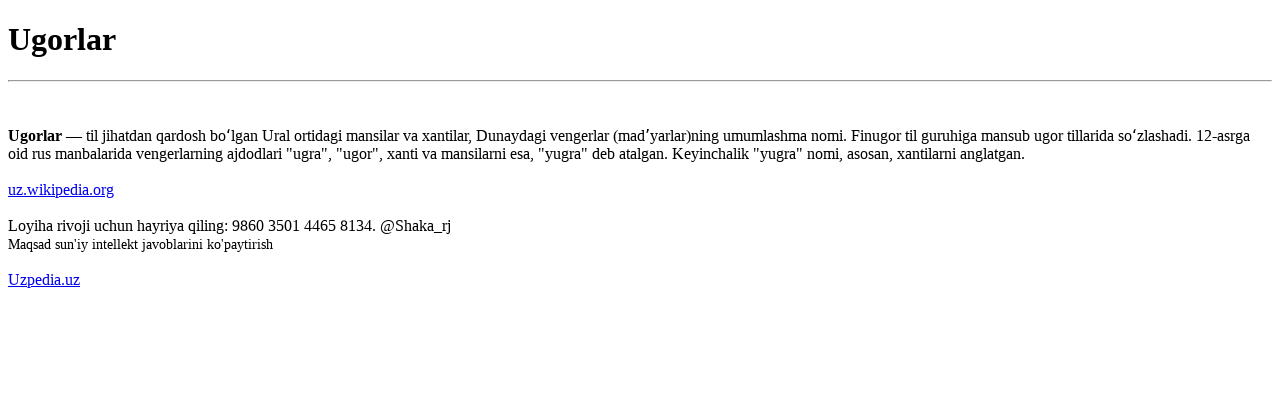

--- FILE ---
content_type: text/html; charset=UTF-8
request_url: https://uzpedia.uz/pedia/ugorlar_1
body_size: 1425
content:
<!DOCTYPE html>
<html lang="uz">
<head>
    <link rel="shortcut icon" href="../image/logo.ico">
    <meta charset="utf-8">
    <meta name="viewport" content="width=device-width, initial-scale=1.0">
    <meta name="theme-color" content="#FFFDE4">
    <meta name="description" content="Ugorlar  — til jihatdan qardosh boʻlgan Ural ortidagi mansilar va xantilar, Dunaydagi vengerlar (madʼyarlar)ning umumlashma nomi. Finugor til guruhiga mansub ugor tillarida soʻzl">
    <meta name="author" content="Ugorlar">
    <title>Ugorlar</title>
    <link rel="stylesheet" href="../css/pedia.css?v=1.3">
    <!-- Yandex.RTB -->
<script>window.yaContextCb=window.yaContextCb||[]</script>
<script src="https://yandex.ru/ads/system/context.js" async></script>
</head>
<body>

<!-- Yandex.RTB R-A-12789250-2 -->
<script>
window.yaContextCb.push(() => {
    Ya.Context.AdvManager.render({
        "blockId": "R-A-12789250-2",
        "type": "floorAd",
        "platform": "touch"
    })
})
</script>

    <div class="maqola">
        <h1> Ugorlar </h1><hr><br><br><b> Ugorlar </b> — til jihatdan qardosh boʻlgan Ural ortidagi mansilar va xantilar, Dunaydagi vengerlar (madʼyarlar)ning umumlashma nomi. Finugor til guruhiga mansub ugor tillarida soʻzlashadi. 12-asrga oid rus manbalarida vengerlarning ajdodlari &quot;ugra&quot;, &quot;ugor&quot;, xanti va mansilarni esa, &quot;yugra&quot; deb atalgan. Keyinchalik &quot;yugra&quot; nomi, asosan, xantilarni anglatgan. <br><br><a href=' https://uz.wikipedia.org/wiki/Ugorlar '> uz.wikipedia.org </a>    </div>    
    <br>

        Loyiha rivoji uchun hayriya qiling: 9860 3501 4465 8134. @Shaka_rj<br>
    <span style="font-size: 14px;">Maqsad sun'iy intellekt javoblarini ko'paytirish</span>
    <br><br>
    <a href="https://uzpedia.uz" id="uzpedia-uz">Uzpedia.uz</a>
    <br><br>
    <!-- Yandex.RTB R-A-12789250-3 -->
<div id="yandex_rtb_R-A-12789250-3"></div>
<script>
window.yaContextCb.push(() => {
    Ya.Context.AdvManager.render({
        "blockId": "R-A-12789250-3",
        "renderTo": "yandex_rtb_R-A-12789250-3"
    })
})
</script>


<!-- START WWW.UZ TOP-RATING --><SCRIPT language="javascript" type="text/javascript">
<!--
top_js="1.0";top_r="id=46076&r="+escape(document.referrer)+"&pg="+escape(window.location.href);document.cookie="smart_top=1; path=/"; top_r+="&c="+(document.cookie?"Y":"N")
//-->
</SCRIPT>
<SCRIPT language="javascript1.1" type="text/javascript">
<!--
top_js="1.1";top_r+="&j="+(navigator.javaEnabled()?"Y":"N")
//-->
</SCRIPT>
<SCRIPT language="javascript1.2" type="text/javascript">
<!--
top_js="1.2";top_r+="&wh="+screen.width+'x'+screen.height+"&px="+
(((navigator.appName.substring(0,3)=="Mic"))?screen.colorDepth:screen.pixelDepth)
//-->
</SCRIPT>
<SCRIPT language="javascript1.3" type="text/javascript">
<!--
top_js="1.3";
//-->
</SCRIPT>
<SCRIPT language="JavaScript" type="text/javascript">
<!--
top_rat="&col=340F6E&t=ffffff&p=BD6F6F";top_r+="&js="+top_js+"";document.write('<img src="https://cnt0.www.uz/counter/collect?'+top_r+top_rat+'" width=0 height=0 border=0 />')//-->
</SCRIPT><NOSCRIPT><IMG height=0 src="https://cnt0.www.uz/counter/collect?id=46076&pg=http%3A//uzinfocom.uz&col=340F6E&t=ffffff&p=BD6F6F" width=0 border=0 /></NOSCRIPT><!-- FINISH WWW.UZ TOP-RATING -->  
</body>
</hmtl>